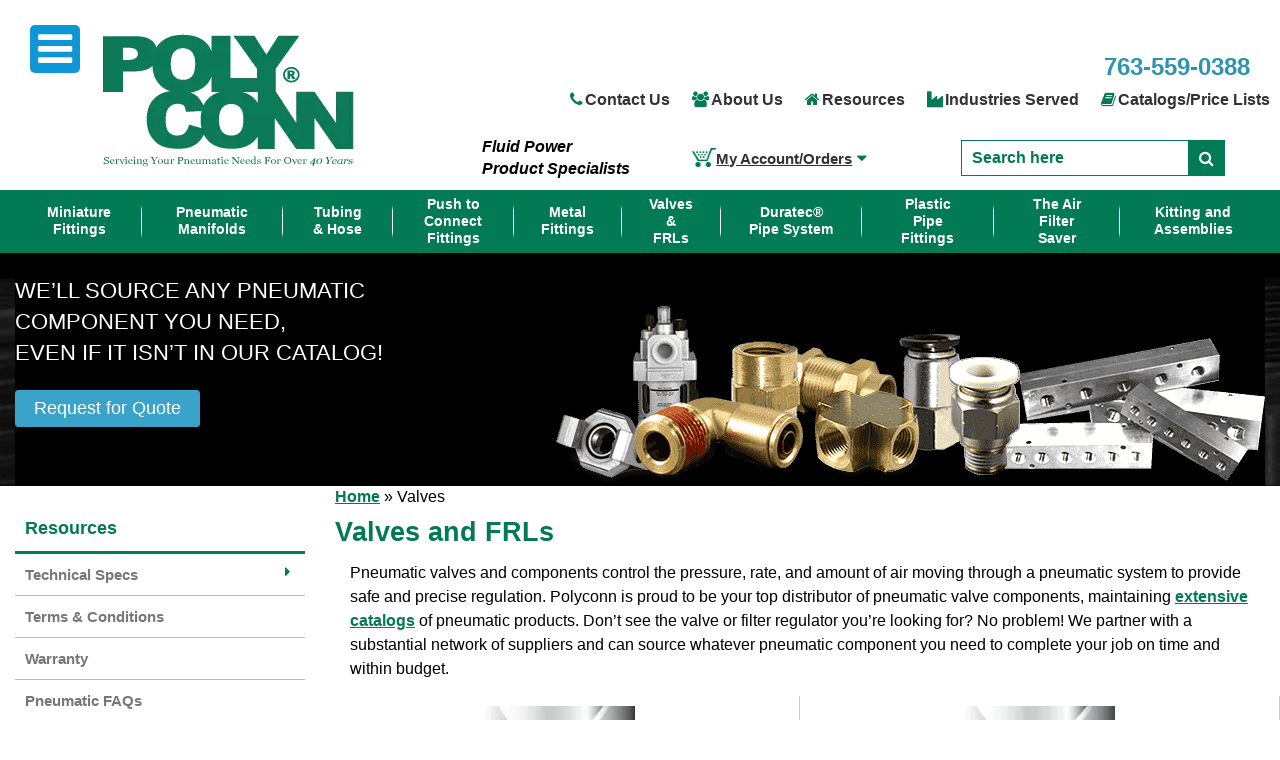

--- FILE ---
content_type: text/html; charset=UTF-8
request_url: https://www.polyconn.com/includes/ajax/ajax.menu.php
body_size: 2641
content:
<nav id="responsive_nav" class="menu">
	<div class="nav responsive-nav">
<ul id="responsive-nav" class="nav_0">
<li class="nav_0 not-selected depth_0 first no-children"><a class="nav_0 not-selected depth_0 first no-children" href="https://www.polyconn.com/">Home</a>    </li>
<li class="nav_0 not-selected depth_0 no-children"><a class="nav_0 not-selected depth_0 no-children" href="https://www.polyconn.com/contact">Contact Us</a>    </li>
<li class="nav_0 not-selected depth_0 has-children"><a class="nav_0 not-selected depth_0 has-children" href="account.php">My Account</a>  <ul class="nav_1">
<li class="nav_1 not-selected depth_1 first no-children"><a class="nav_1 not-selected depth_1 first no-children" href="https://www.polyconn.com/account.php">My Account</a>    </li>
<li class="nav_1 not-selected depth_1 no-children"><a class="nav_1 not-selected depth_1 no-children" href="https://www.polyconn.com/rfq_cart.php">View RFQ</a>    </li>
<li class="nav_1 not-selected depth_1 no-children"><a class="nav_1 not-selected depth_1 no-children" href="https://www.polyconn.com/checkout_address.php?order_type=rfq">Submit Quote</a>    </li>
<li class="nav_1 not-selected depth_1 no-children"><a class="nav_1 not-selected depth_1 no-children" href="https://www.polyconn.com/shopping_cart.php">View Cart</a>    </li>
<li class="nav_1 not-selected depth_1 no-children"><a class="nav_1 not-selected depth_1 no-children" href="https://www.polyconn.com/checkout_address.php">Checkout</a>    </li>
<li class="nav_1 not-selected depth_1 no-children"><a class="nav_1 not-selected depth_1 no-children" href="https://www.polyconn.com/express_shopping_cart.php">Express Ordering</a>    </li>
  </ul>
    </li>
<li class="nav_0 not-selected depth_0 no-children"><a class="nav_0 not-selected depth_0 no-children" href="https://www.polyconn.com/mini-fittings">Miniature Fittings</a>    </li>
<li class="nav_0 not-selected depth_0 has-children"><a class="nav_0 not-selected depth_0 has-children" href="https://www.polyconn.com/pneumatic-manifolds">Pneumatic Manifolds</a>  <ul class="nav_1">
<li class="nav_1 not-selected depth_1 first no-children"><a class="nav_1 not-selected depth_1 first no-children" href="https://www.polyconn.com/standard-manifolds">Standard Air Manifolds</a>    </li>
<li class="nav_1 not-selected depth_1 last no-children"><a class="nav_1 not-selected depth_1 last no-children" href="https://www.polyconn.com/large-high-flow-manifold">Large High Flow Air Manifolds</a>    </li>
  </ul>
    </li>
<li class="nav_0 not-selected depth_0 has-children"><a class="nav_0 not-selected depth_0 has-children" href="https://www.polyconn.com/tubes-hoses">Tubing &amp; Hose</a>  <ul class="nav_1">
<li class="nav_1 not-selected depth_1 first has-children"><a class="nav_1 not-selected depth_1 first has-children" href="https://www.polyconn.com/tubes-hoses/plastic-tubing">Plastic Tubing</a>  <ul class="nav_2">
<li class="nav_2 not-selected depth_2 first no-children"><a class="nav_2 not-selected depth_2 first no-children" href="https://www.polyconn.com/polyurethane-coils">Polyurethane Coiled Tubing</a>    </li>
<li class="nav_2 not-selected depth_2 no-children"><a class="nav_2 not-selected depth_2 no-children" href="https://www.polyconn.com/nylon-tubing">Nylon Tubing</a>    </li>
<li class="nav_2 not-selected depth_2 no-children"><a class="nav_2 not-selected depth_2 no-children" href="https://www.polyconn.com/plastic-tubing-polyethylene.htm">Polyethylene Tubing</a>    </li>
<li class="nav_2 not-selected depth_2 has-children"><a class="nav_2 not-selected depth_2 has-children" href="https://www.polyconn.com/plastic-tubing-polyurethane">Polyurethane Tubing</a>  <ul class="nav_3">
<li class="nav_3 not-selected depth_3 first no-children"><a class="nav_3 not-selected depth_3 first no-children" href="https://www.polyconn.com/95a-polyurethane-tubing">95A Polyurethane Tubing</a>    </li>
<li class="nav_3 not-selected depth_3 no-children"><a class="nav_3 not-selected depth_3 no-children" href="https://www.polyconn.com/90a-polyurethane-tubing">90A Polyurethane Tubing</a>    </li>
<li class="nav_3 not-selected depth_3 no-children"><a class="nav_3 not-selected depth_3 no-children" href="https://www.polyconn.com/polyurethane-85a-tubing">85A Polyurethane Tubing</a>    </li>
<li class="nav_3 not-selected depth_3 last no-children"><a class="nav_3 not-selected depth_3 last no-children" href="https://www.polyconn.com/polyurethane-70a-tubing">70A Polyurethane Tubing</a>    </li>
  </ul>
    </li>
<li class="nav_2 not-selected depth_2 last no-children"><a class="nav_2 not-selected depth_2 last no-children" href="https://www.polyconn.com/plastic-tubing-polyvinylchloride.htm">PVC Tubing</a>    </li>
  </ul>
    </li>
<li class="nav_1 not-selected depth_1 has-children"><a class="nav_1 not-selected depth_1 has-children" href="https://www.polyconn.com/metric-products">Metric Tubing</a>  <ul class="nav_2">
<li class="nav_2 not-selected depth_2 first has-children"><a class="nav_2 not-selected depth_2 first has-children" href="https://www.polyconn.com/metric-tubing">Metric Plastic Tubing</a>  <ul class="nav_3">
<li class="nav_3 not-selected depth_3 first no-children"><a class="nav_3 not-selected depth_3 first no-children" href="https://www.polyconn.com/metric-polyurethane-tubing">Metric Polyurethane Tubing</a>    </li>
<li class="nav_3 not-selected depth_3 no-children"><a class="nav_3 not-selected depth_3 no-children" href="https://www.polyconn.com/metric-nylon-tubing">Metric Nylon Tubing</a>    </li>
<li class="nav_3 not-selected depth_3 last no-children"><a class="nav_3 not-selected depth_3 last no-children" href="https://www.polyconn.com/metric-polyethylene-tubing">Metric Polyethylene Tubing</a>    </li>
  </ul>
    </li>
<li class="nav_2 not-selected depth_2 last has-children"><a class="nav_2 not-selected depth_2 last has-children" href="https://www.polyconn.com/metric-specialty-tubing">Metric Specialty Tubing</a>  <ul class="nav_3">
<li class="nav_3 not-selected depth_3 first no-children"><a class="nav_3 not-selected depth_3 first no-children" href="https://www.polyconn.com/metric-weld-spatter-tubing">Metric Weld Spatter Tubing</a>    </li>
<li class="nav_3 not-selected depth_3 no-children"><a class="nav_3 not-selected depth_3 no-children" href="https://www.polyconn.com/metric-fep-fluorinated-ethylene-propylene">Metric FEP - Fluorinated Ethylene Propylene</a>    </li>
<li class="nav_3 not-selected depth_3 no-children"><a class="nav_3 not-selected depth_3 no-children" href="https://www.polyconn.com/metric-kynar-pvdf-tubing">Metric Kynar Tubing</a>    </li>
<li class="nav_3 not-selected depth_3 last no-children"><a class="nav_3 not-selected depth_3 last no-children" href="https://www.polyconn.com/metric-static-dissipative-tubing">Metric Static Dissipative Tubing</a>    </li>
  </ul>
    </li>
  </ul>
    </li>
<li class="nav_1 not-selected depth_1 has-children"><a class="nav_1 not-selected depth_1 has-children" href="https://www.polyconn.com/specialty-tubing.htm">Specialty Tubing</a>  <ul class="nav_2">
<li class="nav_2 not-selected depth_2 first no-children"><a class="nav_2 not-selected depth_2 first no-children" href="https://www.polyconn.com/d-o-t-nylon-tubing">D.O.T. Nylon Tubing</a>    </li>
<li class="nav_2 not-selected depth_2 no-children"><a class="nav_2 not-selected depth_2 no-children" href="https://www.polyconn.com/fep-fluorinated-ethylene-propylene">FEP - Fluorinated Ethylene Propylene</a>    </li>
<li class="nav_2 not-selected depth_2 no-children"><a class="nav_2 not-selected depth_2 no-children" href="https://www.polyconn.com/kynar-tubing">Kynar Tubing</a>    </li>
<li class="nav_2 not-selected depth_2 no-children"><a class="nav_2 not-selected depth_2 no-children" href="https://www.polyconn.com/multi-bore-polyurethane-tubing">Multi-Bore Polyurethane Tubing</a>    </li>
<li class="nav_2 not-selected depth_2 no-children"><a class="nav_2 not-selected depth_2 no-children" href="https://www.polyconn.com/multi-color-ribbon-polyurethane-tubing">Multi-Color Ribbon Polyurethane Tubing</a>    </li>
<li class="nav_2 not-selected depth_2 no-children"><a class="nav_2 not-selected depth_2 no-children" href="https://www.polyconn.com/specialty-tubing-static-dissipative.htm">Static Dissipative Tubing</a>    </li>
<li class="nav_2 not-selected depth_2 last no-children"><a class="nav_2 not-selected depth_2 last no-children" href="https://www.polyconn.com/specialty-tubing-weld-spatter">Weld Spatter Tubing</a>    </li>
  </ul>
    </li>
<li class="nav_1 not-selected depth_1 no-children"><a class="nav_1 not-selected depth_1 no-children" href="https://www.polyconn.com/pneumatic-air-hose.htm">Pneumatic Air Hose</a>    </li>
<li class="nav_1 not-selected depth_1 last has-children"><a class="nav_1 not-selected depth_1 last has-children" href="https://www.polyconn.com/tubing-hose-accessories.htm">Tubing &amp; Hose Accessories</a>  <ul class="nav_2">
<li class="nav_2 not-selected depth_2 first no-children"><a class="nav_2 not-selected depth_2 first no-children" href="https://www.polyconn.com/tube-markers">Tube Markers</a>    </li>
<li class="nav_2 not-selected depth_2 no-children"><a class="nav_2 not-selected depth_2 no-children" href="https://www.polyconn.com/tube-racks">Tube Racks</a>    </li>
<li class="nav_2 not-selected depth_2 no-children"><a class="nav_2 not-selected depth_2 no-children" href="https://www.polyconn.com/tube-clips">Tube T-Clips</a>    </li>
<li class="nav_2 not-selected depth_2 no-children"><a class="nav_2 not-selected depth_2 no-children" href="https://www.polyconn.com/tubing-accessories">Tubing Accessories</a>    </li>
<li class="nav_2 not-selected depth_2 last no-children"><a class="nav_2 not-selected depth_2 last no-children" href="https://www.polyconn.com/polyethylene-spiral-wrap">Polyethylene Spiral Wrap</a>    </li>
  </ul>
    </li>
  </ul>
    </li>
<li class="nav_0 not-selected depth_0 has-children"><a class="nav_0 not-selected depth_0 has-children" href="https://www.polyconn.com/push-to-connect-fittings">Push to <br>Connect Fittings</a>  <ul class="nav_1">
<li class="nav_1 not-selected depth_1 first no-children"><a class="nav_1 not-selected depth_1 first no-children" href="https://www.polyconn.com/plastic-acetal-push-to-connect-fittings">Plastic Acetal Push To Connect Fittings</a>    </li>
<li class="nav_1 not-selected depth_1 no-children"><a class="nav_1 not-selected depth_1 no-children" href="https://www.polyconn.com/nickel-plated-brass-push-in-fittings">Nickel Plated Brass Push to Connect Fittings</a>    </li>
<li class="nav_1 not-selected depth_1 no-children"><a class="nav_1 not-selected depth_1 no-children" href="https://www.polyconn.com/d-o-t-brass-push-in-fittings">D.O.T. Brass Push to Connect Fittings</a>    </li>
<li class="nav_1 not-selected depth_1 no-children"><a class="nav_1 not-selected depth_1 no-children" href="https://www.polyconn.com/composite-fittings">Inch Composite Push to Connect Fittings</a>    </li>
<li class="nav_1 not-selected depth_1 no-children"><a class="nav_1 not-selected depth_1 no-children" href="https://www.polyconn.com/stainless-steel-push-in-fittings.htm">Stainless Steel Push to Connect Fittings</a>    </li>
<li class="nav_1 not-selected depth_1 no-children"><a class="nav_1 not-selected depth_1 no-children" href="https://www.polyconn.com/transition-composite-push-in-fittings">Transition Composite Push to Connect Fittings</a>    </li>
<li class="nav_1 not-selected depth_1 no-children"><a class="nav_1 not-selected depth_1 no-children" href="https://www.polyconn.com/d-o-t-composite-push-in-fittings">D.O.T. Composite Push to Connect Fittings</a>    </li>
<li class="nav_1 not-selected depth_1 no-children"><a class="nav_1 not-selected depth_1 no-children" href="https://www.polyconn.com/metric-stainless-steel-push-in-fittings">Metric Stainless Steel Push to Connect Fittings</a>    </li>
<li class="nav_1 not-selected depth_1 last no-children"><a class="nav_1 not-selected depth_1 last no-children" href="https://www.polyconn.com/metric-composite-push-in-fittings">Metric Composite Push to Connect Fittings</a>    </li>
  </ul>
    </li>
<li class="nav_0 not-selected depth_0 has-children"><a class="nav_0 not-selected depth_0 has-children" href="https://www.polyconn.com/all-metal-fittings">Metal Fittings</a>  <ul class="nav_1">
<li class="nav_1 not-selected depth_1 first has-children"><a class="nav_1 not-selected depth_1 first has-children" href="https://www.polyconn.com/compression-fittings">Compression Fittings</a>  <ul class="nav_2">
<li class="nav_2 not-selected depth_2 first no-children"><a class="nav_2 not-selected depth_2 first no-children" href="https://www.polyconn.com/stainless-316-steel-compression-fittings">Stainless (316) Steel Compression Fittings</a>    </li>
  </ul>
    </li>
<li class="nav_1 not-selected depth_1 no-children"><a class="nav_1 not-selected depth_1 no-children" href="https://www.polyconn.com/hose-barb-fittings">Barb Fittings</a>    </li>
<li class="nav_1 not-selected depth_1 last has-children"><a class="nav_1 not-selected depth_1 last has-children" href="https://www.polyconn.com/pipe-fittings">Pipe Fittings</a>  <ul class="nav_2">
<li class="nav_2 not-selected depth_2 first no-children"><a class="nav_2 not-selected depth_2 first no-children" href="https://www.polyconn.com/brass-nickel-plated-pipe-fittings">Brass &amp; Nickel Plated Brass Pipe Fittings (NPT)</a>    </li>
<li class="nav_2 not-selected depth_2 last no-children"><a class="nav_2 not-selected depth_2 last no-children" href="https://www.polyconn.com/stainless-steel-pipe-fittings.htm">Stainless Steel Pipe Fittings</a>    </li>
  </ul>
    </li>
  </ul>
    </li>
<li class="nav_0 not-selected depth_0 has-children"><a class="nav_0 not-selected depth_0 has-children" href="https://www.polyconn.com/valves">Valves &amp;<br>FRLs</a>  <ul class="nav_1">
<li class="nav_1 not-selected depth_1 first no-children"><a class="nav_1 not-selected depth_1 first no-children" href="https://www.polyconn.com/quick-exhaust-valves.htm">Quick Exhaust Valves</a>    </li>
<li class="nav_1 not-selected depth_1 has-children"><a class="nav_1 not-selected depth_1 has-children" href="https://www.polyconn.com/circuit-control-valves.htm">Circuit Control Valves</a>  <ul class="nav_2">
<li class="nav_2 not-selected depth_2 first no-children"><a class="nav_2 not-selected depth_2 first no-children" href="https://www.polyconn.com/check-valves.htm">Check Valves</a>    </li>
<li class="nav_2 not-selected depth_2 no-children"><a class="nav_2 not-selected depth_2 no-children" href="https://www.polyconn.com/flow-control-valves.htm">Flow Control</a>    </li>
<li class="nav_2 not-selected depth_2 no-children"><a class="nav_2 not-selected depth_2 no-children" href="https://www.polyconn.com/circuit-control-valves-needle.htm">Needle Valves</a>    </li>
<li class="nav_2 not-selected depth_2 no-children"><a class="nav_2 not-selected depth_2 no-children" href="https://www.polyconn.com/circuit-control-valves-pilot-operated-check.htm">Pilot Operated Check Valves</a>    </li>
<li class="nav_2 not-selected depth_2 no-children"><a class="nav_2 not-selected depth_2 no-children" href="https://www.polyconn.com/relief-valves">Relief Valves</a>    </li>
<li class="nav_2 not-selected depth_2 has-children"><a class="nav_2 not-selected depth_2 has-children" href="https://www.polyconn.com/circuit-control-valves-shut-off.htm">Shut Off Valves</a>  <ul class="nav_3">
<li class="nav_3 not-selected depth_3 first no-children"><a class="nav_3 not-selected depth_3 first no-children" href="https://www.polyconn.com/circuit-control-valves-shut-off-brass-ball">Brass Ball Valves</a>    </li>
<li class="nav_3 not-selected depth_3 no-children"><a class="nav_3 not-selected depth_3 no-children" href="https://www.polyconn.com/stainless-steel-ball-valves-main">Stainless Steel Ball Valves</a>    </li>
<li class="nav_3 not-selected depth_3 last no-children"><a class="nav_3 not-selected depth_3 last no-children" href="https://www.polyconn.com/composite-shut-off-valve" target="_blank" rel="nofollow">Composite Push to Connect Shut Off Valve</a>    </li>
  </ul>
    </li>
<li class="nav_2 not-selected depth_2 last no-children"><a class="nav_2 not-selected depth_2 last no-children" href="https://www.polyconn.com/sleeve-operated-valves">Sleeve Operated Valves</a>    </li>
  </ul>
    </li>
<li class="nav_1 not-selected depth_1 no-children"><a class="nav_1 not-selected depth_1 no-children" href="https://www.polyconn.com/filters-regulators-lubricator-frl">Filter Regulator Lubricators (FRL's)</a>    </li>
<li class="nav_1 not-selected depth_1 has-children"><a class="nav_1 not-selected depth_1 has-children" href="https://www.polyconn.com/pneumatic-couplers.htm">Pneumatic Couplers</a>  <ul class="nav_2">
<li class="nav_2 not-selected depth_2 first no-children"><a class="nav_2 not-selected depth_2 first no-children" href="https://www.polyconn.com/pneumatic-couplers-industrial-interchange-quick-couplers">Industrial Interchange Quick Couplers</a>    </li>
  </ul>
    </li>
<li class="nav_1 not-selected depth_1 no-children"><a class="nav_1 not-selected depth_1 no-children" href="https://www.polyconn.com/mufflers-breathers.htm">Mufflers &amp; Breathers</a>    </li>
<li class="nav_1 not-selected depth_1 last has-children"><a class="nav_1 not-selected depth_1 last has-children" href="https://www.polyconn.com/air-pressure-gauges.htm">Air Pressure Gauges</a>  <ul class="nav_2">
<li class="nav_2 not-selected depth_2 first no-children"><a class="nav_2 not-selected depth_2 first no-children" href="https://www.polyconn.com/dry-gauges-with-bottom-mount">Dry Gauges with Bottom Mount</a>    </li>
<li class="nav_2 not-selected depth_2 no-children"><a class="nav_2 not-selected depth_2 no-children" href="https://www.polyconn.com/dry-gauges-with-back-mount">Dry Gauges with Back Mount</a>    </li>
<li class="nav_2 not-selected depth_2 no-children"><a class="nav_2 not-selected depth_2 no-children" href="https://www.polyconn.com/glycerin-gauges-with-bottom-mount">Glycerin Gauges with Bottom Mount</a>    </li>
<li class="nav_2 not-selected depth_2 no-children"><a class="nav_2 not-selected depth_2 no-children" href="https://www.polyconn.com/glycerin-gauges-with-back-mount">Glycerin Gauges with Back Mount</a>    </li>
<li class="nav_2 not-selected depth_2 last no-children"><a class="nav_2 not-selected depth_2 last no-children" href="https://www.polyconn.com/mounting-rings">Mounting Rings</a>    </li>
  </ul>
    </li>
  </ul>
    </li>
<li class="nav_0 not-selected depth_0 no-children"><a class="nav_0 not-selected depth_0 no-children" href="https://www.polyconn.com/duratec-pipe-system">Duratec® Pipe System</a>    </li>
<li class="nav_0 not-selected depth_0 has-children"><a class="nav_0 not-selected depth_0 has-children" href="https://www.polyconn.com/plastic-fittings">Plastic Pipe Fittings</a>  <ul class="nav_1">
<li class="nav_1 not-selected depth_1 first no-children"><a class="nav_1 not-selected depth_1 first no-children" href="https://www.polyconn.com/polypropylene-pipe-fittings">Polypropylene Pipe Fittings</a>    </li>
<li class="nav_1 not-selected depth_1 no-children"><a class="nav_1 not-selected depth_1 no-children" href="https://www.polyconn.com/polypropylene-hose-barb-fittings">Polypropylene Hose Barb Fittings</a>    </li>
<li class="nav_1 not-selected depth_1 no-children"><a class="nav_1 not-selected depth_1 no-children" href="https://www.polyconn.com/nylon-hose-barb-fittings">Nylon Hose Barb Fittings</a>    </li>
<li class="nav_1 not-selected depth_1 last no-children"><a class="nav_1 not-selected depth_1 last no-children" href="https://www.polyconn.com/nylon-pipe-fittings">Nylon Pipe Fittings</a>    </li>
  </ul>
    </li>
<li class="nav_0 not-selected depth_0 no-children"><a class="nav_0 not-selected depth_0 no-children" href="https://www.polyconn.com/the-air-filter-saver">The Air Filter Saver</a>    </li>
<li class="nav_0 not-selected depth_0 no-children"><a class="nav_0 not-selected depth_0 no-children" href="https://www.polyconn.com/value-added-services/kitwair">Kitting and Assemblies</a>    </li>
<li class="nav_0 not-selected depth_0 has-children"><a class="nav_0 not-selected depth_0 has-children" href="https://www.polyconn.com/catalogs-price-lists">Catalogs/Price Lists</a>  <ul class="nav_1">
<li class="nav_1 not-selected depth_1 first no-children"><a class="nav_1 not-selected depth_1 first no-children" href="https://www.polyconn.com/catalogs">Catalogs</a>    </li>
<li class="nav_1 not-selected depth_1 last no-children"><a class="nav_1 not-selected depth_1 last no-children" href="https://www.polyconn.com/price-lists">Price Lists</a>    </li>
  </ul>
    </li>
<li class="nav_0 not-selected depth_0 has-children"><a class="nav_0 not-selected depth_0 has-children" href="https://www.polyconn.com/about-us">About Us</a>  <ul class="nav_1">
<li class="nav_1 not-selected depth_1 first no-children"><a class="nav_1 not-selected depth_1 first no-children" href="https://www.polyconn.com/customer-testimonials">Customer Testimonials</a>    </li>
<li class="nav_1 not-selected depth_1 no-children"><a class="nav_1 not-selected depth_1 no-children" href="https://www.polyconn.com/polyconn-faq">Polyconn FAQs</a>    </li>
<li class="nav_1 not-selected depth_1 last no-children"><a class="nav_1 not-selected depth_1 last no-children" href="https://www.polyconn.com/polyconn-forms">Polyconn Forms</a>    </li>
  </ul>
    </li>
<li class="nav_0 not-selected depth_0 has-children"><a class="nav_0 not-selected depth_0 has-children" href="https://www.polyconn.com/industries-served">Industries Served</a>  <ul class="nav_1">
<li class="nav_1 not-selected depth_1 first no-children"><a class="nav_1 not-selected depth_1 first no-children" href="https://www.polyconn.com/industries-served/agriculture-equipment-manufacturing">Agriculture Machinery Manufacturers</a>    </li>
<li class="nav_1 not-selected depth_1 no-children"><a class="nav_1 not-selected depth_1 no-children" href="https://www.polyconn.com/industries-served/automation-robotics-packaging">Automation, Robotics and Packaging</a>    </li>
<li class="nav_1 not-selected depth_1 no-children"><a class="nav_1 not-selected depth_1 no-children" href="https://www.polyconn.com/industries-served/automotive-fittings-and-tubing">Automotive Fittings and Tubing</a>    </li>
<li class="nav_1 not-selected depth_1 last no-children"><a class="nav_1 not-selected depth_1 last no-children" href="https://www.polyconn.com/industries-served/food-grade-tubing">Food Grade Tubing</a>    </li>
  </ul>
    </li>
<li class="nav_0 not-selected depth_0 last has-children"><a class="nav_0 not-selected depth_0 last has-children" href="https://www.polyconn.com/resources">Resources</a>  <ul class="nav_1">
<li class="nav_1 not-selected depth_1 first has-children"><a class="nav_1 not-selected depth_1 first has-children" href="https://www.polyconn.com/technical-specs">Technical Specs</a>  <ul class="nav_2">
<li class="nav_2 not-selected depth_2 first has-children"><a class="nav_2 not-selected depth_2 first has-children" href="https://www.polyconn.com/conversion-tools-i-46_68_3.html">Conversion Tools</a>  <ul class="nav_3">
<li class="nav_3 not-selected depth_3 first no-children"><a class="nav_3 not-selected depth_3 first no-children" href="https://www.polyconn.com/conversion_area">Area Calculation</a>    </li>
<li class="nav_3 not-selected depth_3 no-children"><a class="nav_3 not-selected depth_3 no-children" href="https://www.polyconn.com/conversion_flow">Air Flow Conversion</a>    </li>
<li class="nav_3 not-selected depth_3 no-children"><a class="nav_3 not-selected depth_3 no-children" href="https://www.polyconn.com/conversion_length">Length Conversion</a>    </li>
<li class="nav_3 not-selected depth_3 no-children"><a class="nav_3 not-selected depth_3 no-children" href="https://www.polyconn.com/conversion_pressure">Pressure Conversion</a>    </li>
<li class="nav_3 not-selected depth_3 no-children"><a class="nav_3 not-selected depth_3 no-children" href="https://www.polyconn.com/conversion_temperature">Temperature Conversion</a>    </li>
<li class="nav_3 not-selected depth_3 no-children"><a class="nav_3 not-selected depth_3 no-children" href="https://www.polyconn.com/conversion_velocity">Velocity Conversion</a>    </li>
<li class="nav_3 not-selected depth_3 no-children"><a class="nav_3 not-selected depth_3 no-children" href="https://www.polyconn.com/conversion_volume">Volume Conversion</a>    </li>
<li class="nav_3 not-selected depth_3 last no-children"><a class="nav_3 not-selected depth_3 last no-children" href="https://www.polyconn.com/conversion_weight">Weight Conversion</a>    </li>
  </ul>
    </li>
<li class="nav_2 not-selected depth_2 no-children"><a class="nav_2 not-selected depth_2 no-children" href="https://www.polyconn.com/tubing-technical-information-i-46_68_20.html">Tubing Technical Information</a>    </li>
<li class="nav_2 not-selected depth_2 no-children"><a class="nav_2 not-selected depth_2 no-children" href="https://www.polyconn.com/tubing-specification-charts-i-46_68_16.html">Tubing Specification Charts</a>    </li>
<li class="nav_2 not-selected depth_2 no-children"><a class="nav_2 not-selected depth_2 no-children" href="https://www.polyconn.com/glossary">Glossary</a>    </li>
<li class="nav_2 not-selected depth_2 no-children"><a class="nav_2 not-selected depth_2 no-children" href="https://www.polyconn.com/posi-link-part-number-diagram-i-46_68_19.html">Posi-Link™ Part Number Diagram</a>    </li>
<li class="nav_2 not-selected depth_2 last no-children"><a class="nav_2 not-selected depth_2 last no-children" href="https://www.polyconn.com/pressure-gauge-part-number-diagram-i-46_68_17.html">Pressure Gauge Part Number Diagram</a>    </li>
  </ul>
    </li>
<li class="nav_1 not-selected depth_1 no-children"><a class="nav_1 not-selected depth_1 no-children" href="https://www.polyconn.com/terms-conditions.htm">Terms &amp; Conditions</a>    </li>
<li class="nav_1 not-selected depth_1 no-children"><a class="nav_1 not-selected depth_1 no-children" href="https://www.polyconn.com/warranty.htm">Warranty</a>    </li>
<li class="nav_1 not-selected depth_1 no-children"><a class="nav_1 not-selected depth_1 no-children" href="https://www.polyconn.com/pneumatic-components-faq">Pneumatic FAQs</a>    </li>
<li class="nav_1 not-selected depth_1 last no-children"><a class="nav_1 not-selected depth_1 last no-children" href="https://www.polyconn.com/resources/duratec-instructional-video">Duratec® Video</a>    </li>
  </ul>
    </li>
  </ul>
		<div style="clear: left;"></div>
	</div>
</nav>


--- FILE ---
content_type: text/html; charset=UTF-8
request_url: https://www.polyconn.com/includes/ajax/ajax.variables.php
body_size: 132
content:
{"producttable":"","productboxes":"","selects":null,"facetedsearch":null,"parameters":"[base64]","debug":"","reset":1}